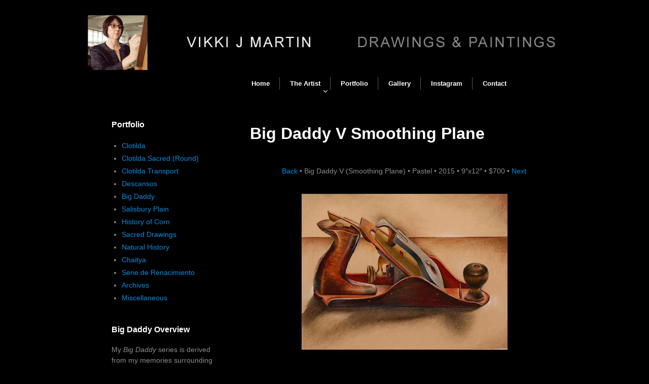

--- FILE ---
content_type: text/html; charset=UTF-8
request_url: https://www.vikkijmartin.com/portfolio/big-daddy/big-daddy-v-smoothing-plane/
body_size: 9029
content:
	<!doctype html>
	<!--[if !IE]>
	<html class="no-js non-ie" dir="ltr" lang="en-US" prefix="og: https://ogp.me/ns#"> <![endif]-->
	<!--[if IE 7 ]>
	<html class="no-js ie7" dir="ltr" lang="en-US" prefix="og: https://ogp.me/ns#"> <![endif]-->
	<!--[if IE 8 ]>
	<html class="no-js ie8" dir="ltr" lang="en-US" prefix="og: https://ogp.me/ns#"> <![endif]-->
	<!--[if IE 9 ]>
	<html class="no-js ie9" dir="ltr" lang="en-US" prefix="og: https://ogp.me/ns#"> <![endif]-->
	<!--[if gt IE 9]><!-->
<html class="no-js" dir="ltr" lang="en-US" prefix="og: https://ogp.me/ns#"> <!--<![endif]-->
	<head>

		<meta charset="UTF-8"/>
		<meta name="viewport" content="width=device-width, initial-scale=1.0">

		<link rel="profile" href="https://gmpg.org/xfn/11"/>
		<link rel="pingback" href="https://www.vikkijmartin.com/xmlrpc.php"/>

		<title>Big Daddy V Smoothing Plane | Vikki J. Martin</title>

		<!-- All in One SEO 4.9.2 - aioseo.com -->
	<meta name="robots" content="max-image-preview:large" />
	<link rel="canonical" href="https://www.vikkijmartin.com/portfolio/big-daddy/big-daddy-v-smoothing-plane/" />
	<meta name="generator" content="All in One SEO (AIOSEO) 4.9.2" />
		<meta property="og:locale" content="en_US" />
		<meta property="og:site_name" content="Vikki J. Martin | Drawings and Paintings" />
		<meta property="og:type" content="article" />
		<meta property="og:title" content="Big Daddy V Smoothing Plane | Vikki J. Martin" />
		<meta property="og:url" content="https://www.vikkijmartin.com/portfolio/big-daddy/big-daddy-v-smoothing-plane/" />
		<meta property="article:published_time" content="2015-06-25T01:00:10+00:00" />
		<meta property="article:modified_time" content="2015-09-25T12:10:24+00:00" />
		<meta name="twitter:card" content="summary" />
		<meta name="twitter:title" content="Big Daddy V Smoothing Plane | Vikki J. Martin" />
		<script type="application/ld+json" class="aioseo-schema">
			{"@context":"https:\/\/schema.org","@graph":[{"@type":"BreadcrumbList","@id":"https:\/\/www.vikkijmartin.com\/portfolio\/big-daddy\/big-daddy-v-smoothing-plane\/#breadcrumblist","itemListElement":[{"@type":"ListItem","@id":"https:\/\/www.vikkijmartin.com#listItem","position":1,"name":"Home","item":"https:\/\/www.vikkijmartin.com","nextItem":{"@type":"ListItem","@id":"https:\/\/www.vikkijmartin.com\/portfolio\/#listItem","name":"Portfolio"}},{"@type":"ListItem","@id":"https:\/\/www.vikkijmartin.com\/portfolio\/#listItem","position":2,"name":"Portfolio","item":"https:\/\/www.vikkijmartin.com\/portfolio\/","nextItem":{"@type":"ListItem","@id":"https:\/\/www.vikkijmartin.com\/portfolio\/big-daddy\/#listItem","name":"Big Daddy"},"previousItem":{"@type":"ListItem","@id":"https:\/\/www.vikkijmartin.com#listItem","name":"Home"}},{"@type":"ListItem","@id":"https:\/\/www.vikkijmartin.com\/portfolio\/big-daddy\/#listItem","position":3,"name":"Big Daddy","item":"https:\/\/www.vikkijmartin.com\/portfolio\/big-daddy\/","nextItem":{"@type":"ListItem","@id":"https:\/\/www.vikkijmartin.com\/portfolio\/big-daddy\/big-daddy-v-smoothing-plane\/#listItem","name":"Big Daddy V Smoothing Plane"},"previousItem":{"@type":"ListItem","@id":"https:\/\/www.vikkijmartin.com\/portfolio\/#listItem","name":"Portfolio"}},{"@type":"ListItem","@id":"https:\/\/www.vikkijmartin.com\/portfolio\/big-daddy\/big-daddy-v-smoothing-plane\/#listItem","position":4,"name":"Big Daddy V Smoothing Plane","previousItem":{"@type":"ListItem","@id":"https:\/\/www.vikkijmartin.com\/portfolio\/big-daddy\/#listItem","name":"Big Daddy"}}]},{"@type":"Organization","@id":"https:\/\/www.vikkijmartin.com\/#organization","name":"Vikki J. Martin","description":"Drawings and Paintings","url":"https:\/\/www.vikkijmartin.com\/"},{"@type":"WebPage","@id":"https:\/\/www.vikkijmartin.com\/portfolio\/big-daddy\/big-daddy-v-smoothing-plane\/#webpage","url":"https:\/\/www.vikkijmartin.com\/portfolio\/big-daddy\/big-daddy-v-smoothing-plane\/","name":"Big Daddy V Smoothing Plane | Vikki J. Martin","inLanguage":"en-US","isPartOf":{"@id":"https:\/\/www.vikkijmartin.com\/#website"},"breadcrumb":{"@id":"https:\/\/www.vikkijmartin.com\/portfolio\/big-daddy\/big-daddy-v-smoothing-plane\/#breadcrumblist"},"datePublished":"2015-06-25T01:00:10+00:00","dateModified":"2015-09-25T12:10:24+00:00"},{"@type":"WebSite","@id":"https:\/\/www.vikkijmartin.com\/#website","url":"https:\/\/www.vikkijmartin.com\/","name":"Vikki J. Martin","description":"Drawings and Paintings","inLanguage":"en-US","publisher":{"@id":"https:\/\/www.vikkijmartin.com\/#organization"}}]}
		</script>
		<!-- All in One SEO -->


            <script data-no-defer="1" data-ezscrex="false" data-cfasync="false" data-pagespeed-no-defer data-cookieconsent="ignore">
                var ctPublicFunctions = {"_ajax_nonce":"605601dbb4","_rest_nonce":"545fabb910","_ajax_url":"\/wp-admin\/admin-ajax.php","_rest_url":"https:\/\/www.vikkijmartin.com\/wp-json\/","data__cookies_type":"none","data__ajax_type":"rest","data__bot_detector_enabled":"1","data__frontend_data_log_enabled":1,"cookiePrefix":"","wprocket_detected":false,"host_url":"www.vikkijmartin.com","text__ee_click_to_select":"Click to select the whole data","text__ee_original_email":"The complete one is","text__ee_got_it":"Got it","text__ee_blocked":"Blocked","text__ee_cannot_connect":"Cannot connect","text__ee_cannot_decode":"Can not decode email. Unknown reason","text__ee_email_decoder":"CleanTalk email decoder","text__ee_wait_for_decoding":"The magic is on the way!","text__ee_decoding_process":"Please wait a few seconds while we decode the contact data."}
            </script>
        
            <script data-no-defer="1" data-ezscrex="false" data-cfasync="false" data-pagespeed-no-defer data-cookieconsent="ignore">
                var ctPublic = {"_ajax_nonce":"605601dbb4","settings__forms__check_internal":"0","settings__forms__check_external":"0","settings__forms__force_protection":0,"settings__forms__search_test":"1","settings__forms__wc_add_to_cart":"0","settings__data__bot_detector_enabled":"1","settings__sfw__anti_crawler":0,"blog_home":"https:\/\/www.vikkijmartin.com\/","pixel__setting":"3","pixel__enabled":true,"pixel__url":null,"data__email_check_before_post":"1","data__email_check_exist_post":0,"data__cookies_type":"none","data__key_is_ok":true,"data__visible_fields_required":true,"wl_brandname":"Anti-Spam by CleanTalk","wl_brandname_short":"CleanTalk","ct_checkjs_key":"44bb088602d9da727280103e937c75c7667e99ebc353c14490e007132722f677","emailEncoderPassKey":"ca4919b13992a7a2425b88099a6f3120","bot_detector_forms_excluded":"W10=","advancedCacheExists":true,"varnishCacheExists":false,"wc_ajax_add_to_cart":false}
            </script>
        <link rel='dns-prefetch' href='//fd.cleantalk.org' />
<link rel='dns-prefetch' href='//secure.gravatar.com' />
<link rel='dns-prefetch' href='//stats.wp.com' />
<link rel='dns-prefetch' href='//v0.wordpress.com' />
<link rel="alternate" type="application/rss+xml" title="Vikki J. Martin &raquo; Feed" href="https://www.vikkijmartin.com/feed/" />
<link rel="alternate" type="application/rss+xml" title="Vikki J. Martin &raquo; Comments Feed" href="https://www.vikkijmartin.com/comments/feed/" />
<link rel="alternate" title="oEmbed (JSON)" type="application/json+oembed" href="https://www.vikkijmartin.com/wp-json/oembed/1.0/embed?url=https%3A%2F%2Fwww.vikkijmartin.com%2Fportfolio%2Fbig-daddy%2Fbig-daddy-v-smoothing-plane%2F" />
<link rel="alternate" title="oEmbed (XML)" type="text/xml+oembed" href="https://www.vikkijmartin.com/wp-json/oembed/1.0/embed?url=https%3A%2F%2Fwww.vikkijmartin.com%2Fportfolio%2Fbig-daddy%2Fbig-daddy-v-smoothing-plane%2F&#038;format=xml" />
<style id='wp-img-auto-sizes-contain-inline-css' type='text/css'>
img:is([sizes=auto i],[sizes^="auto," i]){contain-intrinsic-size:3000px 1500px}
/*# sourceURL=wp-img-auto-sizes-contain-inline-css */
</style>
<style id='wp-emoji-styles-inline-css' type='text/css'>

	img.wp-smiley, img.emoji {
		display: inline !important;
		border: none !important;
		box-shadow: none !important;
		height: 1em !important;
		width: 1em !important;
		margin: 0 0.07em !important;
		vertical-align: -0.1em !important;
		background: none !important;
		padding: 0 !important;
	}
/*# sourceURL=wp-emoji-styles-inline-css */
</style>
<link rel='stylesheet' id='cleantalk-public-css-css' href='https://www.vikkijmartin.com/wp-content/plugins/cleantalk-spam-protect/css/cleantalk-public.min.css?ver=6.70.1_1767473300' type='text/css' media='all' />
<link rel='stylesheet' id='cleantalk-email-decoder-css-css' href='https://www.vikkijmartin.com/wp-content/plugins/cleantalk-spam-protect/css/cleantalk-email-decoder.min.css?ver=6.70.1_1767473300' type='text/css' media='all' />
<link rel='stylesheet' id='contact-form-7-css' href='https://www.vikkijmartin.com/wp-content/plugins/contact-form-7/includes/css/styles.css?ver=6.1.4' type='text/css' media='all' />
<link rel='stylesheet' id='responsive-style-css' href='https://www.vikkijmartin.com/wp-content/themes/responsivepro/core/css/style.min.css?ver=0fdd828a7909ccc4c5f9f6f93c984fb3' type='text/css' media='all' />
<style id='responsive-style-inline-css' type='text/css'>

		body {
			font-family: Arial, Helvetica, sans-serif;
			text-transform: inherit;
			letter-spacing: 0px;
			color: #ffffff;
			font-weight: 400;
			line-height: 1.8;
			font-style: normal;
			box-sizing: border-box;
			font-size: 14px;
			word-wrap: break-word;
		}
		h1,h2,h3,h4,h5,h6,
		.theme-heading,
		.widget-title,
		.responsive-widget-recent-posts-title,
		.comment-reply-title,
		.entry-title a,
		entry-title,
		.sidebar-box,
		.widget-title,
		.site-title a, .site-description {
			font-family: "Open Sans", sans-serif;
			text-transform: inherit;
			letter-spacing: 0px;
			color: #ffffff;
			font-weight: 700;
			line-height: 1.4;
			font-style: normal;
		}
		a {
			color: #078ce1;
		}
		a:hover {
			color: #10659c;
		}
		input, .widget-wrapper input[type=email], .widget-wrapper input[type=password], .widget-wrapper input[type=text], .widget-wrapper select {
			color: #333333;
			background-color: #ffffff;
			border-color: #eaeaea;
		}
		input:focus, input[type=text]:focus {
			background-color: #ffffff;
			border-color: #eaeaea;
		}

		#content-woocommerce .product .single_add_to_cart_button, .added_to_cart.wc-forward, .woocommerce ul.products li.product .button,
		input[type='submit'], input[type=button], a.button, .button, .call-to-action a.button, button, .woocommerce a.button, .woocommerce button.button, .woocommerce input.button,
		.woocommerce #respond input#submit, .woocommerce .cart .button, .woocommerce .cart input.button, .woocommerce #respond input#submit.alt, .woocommerce a.button.alt, .woocommerce button.button.alt, .woocommerce input.button.alt {
			color: #ffffff;
			background-color: #1874cd;
			white-space: normal !important;
      text-align: center;
		}
		button:hover, input[type='submit']:hover, input[type=button]:hover, a.button:hover, .button:hover, .woocommerce a.button:hover, .woocommerce input.button:hover , .call-to-action a.button:hover,
		#content-woocommerce .product .single_add_to_cart_button:hover, #content-woocommerce .product .single_add_to_cart_button:focus, .added_to_cart.wc-forward:hover, .added_to_cart.wc-forward:focus, .woocommerce ul.products li.product .button:hover, .woocommerce ul.products li.product .button:focus,
		.woocommerce #respond input#submit:hover, .woocommerce #respond input#submit:hover, .woocommerce a.button:hover, .woocommerce button.button:hover, .woocommerce input.button:hover {
				background-color: #7db7f0;
		}

		.woocommerce a.button:disabled, .woocommerce a.button.disabled, .woocommerce a.button:disabled[disabled],
		.woocommerce button.button:disabled,
		.woocommerce button.button.disabled,
		.woocommerce button.button:disabled[disabled],
		.woocommerce input.button:disabled,
		.woocommerce input.button.disabled,
		.woocommerce input.button:disabled[disabled],
		.woocommerce #respond input#submit:disabled,
		.woocommerce #respond input#submit.disabled,
		.woocommerce #respond input#submit:disabled[disabled] {
			color: #ffffff;
			background-color: #1874cd;
		}

		.woocommerce a.button.alt.disabled, .woocommerce a.button.alt:disabled, .woocommerce a.button.alt:disabled[disabled], .woocommerce a.button.alt.disabled:hover, .woocommerce a.button.alt:disabled:hover, .woocommerce a.button.alt:disabled[disabled]:hover,
		.woocommerce button.button.alt.disabled,
		.woocommerce button.button.alt:disabled,
		.woocommerce button.button.alt:disabled[disabled],
		.woocommerce button.button.alt.disabled:hover,
		.woocommerce button.button.alt:disabled:hover,
		.woocommerce button.button.alt:disabled[disabled]:hover,
		.woocommerce input.button.alt.disabled,
		.woocommerce input.button.alt:disabled,
		.woocommerce input.button.alt:disabled[disabled],
		.woocommerce input.button.alt.disabled:hover,
		.woocommerce input.button.alt:disabled:hover,
		.woocommerce input.button.alt:disabled[disabled]:hover,
		.woocommerce #respond input#submit.alt.disabled,
		.woocommerce #respond input#submit.alt:disabled,
		.woocommerce #respond input#submit.alt:disabled[disabled],
		.woocommerce #respond input#submit.alt.disabled:hover,
		.woocommerce #respond input#submit.alt:disabled:hover,
		.woocommerce #respond input#submit.alt:disabled[disabled]:hover{
		background-color: #7db7f0;
		}
		label {
			color: #10659c;
			font-family: "Open Sans", sans-serif
		}
		.fullwidth-layout
		.container, div#container {
			width: 960px;
			max-width: 100%;
		}
		.boxed-layout
		.content-area {
			width: 960px;
		}
		.team_member_2 {
			font-size: 14px;
			font-family: Arial, Helvetica, sans-serif;
		}
	
/*# sourceURL=responsive-style-inline-css */
</style>
<link rel='stylesheet' id='responsive-media-queries-css' href='https://www.vikkijmartin.com/wp-content/themes/responsivepro/core/css/responsive.min.css?ver=0fdd828a7909ccc4c5f9f6f93c984fb3' type='text/css' media='all' />
<link rel='stylesheet' id='responsive-child-style-css' href='https://www.vikkijmartin.com/wp-content/themes/responsive-pro-child/style.css?ver=0fdd828a7909ccc4c5f9f6f93c984fb3' type='text/css' media='all' />
<link rel='stylesheet' id='pro-css-css' href='https://www.vikkijmartin.com/wp-content/themes/responsivepro/pro/lib/css/style.css?ver=1.0' type='text/css' media='all' />
<link rel='stylesheet' id='fontAwesome-css' href='https://www.vikkijmartin.com/wp-content/themes/responsivepro/pro/lib/css/font-awesome.min.css?ver=1.0' type='text/css' media='all' />
<link rel='stylesheet' id='tablepress-default-css' href='https://www.vikkijmartin.com/wp-content/tablepress-combined.min.css?ver=51' type='text/css' media='all' />
<script type="text/javascript" src="https://www.vikkijmartin.com/wp-content/plugins/cleantalk-spam-protect/js/apbct-public-bundle.min.js?ver=6.70.1_1767473300" id="apbct-public-bundle.min-js-js"></script>
<script type="text/javascript" src="https://fd.cleantalk.org/ct-bot-detector-wrapper.js?ver=6.70.1" id="ct_bot_detector-js" defer="defer" data-wp-strategy="defer"></script>
<script type="text/javascript" src="https://www.vikkijmartin.com/wp-includes/js/jquery/jquery.min.js?ver=3.7.1" id="jquery-core-js"></script>
<script type="text/javascript" src="https://www.vikkijmartin.com/wp-includes/js/jquery/jquery-migrate.min.js?ver=3.4.1" id="jquery-migrate-js"></script>
<script type="text/javascript" src="https://www.vikkijmartin.com/wp-content/themes/responsivepro/core/js/responsive-modernizr.min.js?ver=2.6.1" id="modernizr-js"></script>
<link rel="https://api.w.org/" href="https://www.vikkijmartin.com/wp-json/" /><link rel="alternate" title="JSON" type="application/json" href="https://www.vikkijmartin.com/wp-json/wp/v2/pages/692" /><link rel="EditURI" type="application/rsd+xml" title="RSD" href="https://www.vikkijmartin.com/xmlrpc.php?rsd" />

<link rel='shortlink' href='https://wp.me/P5i0nT-ba' />
	<style>img#wpstats{display:none}</style>
			<script>
		jQuery(document).ready(function(){
		var copyright_text = "";
		var cyberchimps_link = "";
		var siteurl = "https://www.vikkijmartin.com";
		if(copyright_text == "")
		{
			jQuery(".copyright #copyright_link").text(" "+"Default copyright text");
		}
		else{
			jQuery(".copyright #copyright_link").text(" "+copyright_text);
		}
		jQuery(".copyright #copyright_link").attr('href',siteurl);
		if(cyberchimps_link == 1)
		{
			jQuery(".powered").css("display","block");
		}
		else{
			jQuery(".powered").css("display","none");
		}
		});
	</script>
<!-- We need this for debugging -->
<!-- Responsive Pro 2.17 -->
<!-- Responsive Pro Child  -->
<style type="text/css" id="custom-background-css">
body.custom-background { background-color: #000000; }
</style>
		<style type="text/css" id="customizer_styles">

	/*Team label*/

						input[type='reset'], input[type='button'], input[type='submit'] {
		 font-family: &quot;Open Sans&quot;, sans-serif;
				}

			</style>
		<style type="text/css" id="wp-custom-css">
			.gfield_label
{
color:#8c8c8c!important;
} 
label
{
color:#8c8c8c!important;
} 		</style>
			</head>

<body data-rsssl=1 class="wp-singular page-template-default page page-id-692 page-child parent-pageid-675 custom-background wp-theme-responsivepro wp-child-theme-responsive-pro-child">

<div id="container" class="hfeed">
	<div class="skip-container cf">
		<a class="skip-link screen-reader-text focusable" href="#content">&darr; Skip to Main Content</a>
	</div><!-- .skip-container -->

	<div id="header_section">
	<div id="header">

		
		
				<div id="content-outer">
			<div id="logo">
				
			<a href="https://www.vikkijmartin.com/"><img src="https://www.vikkijmartin.com/wp-content/uploads/cropped-vikkijmartinheaderleft1.jpg" width="500" height="147" alt="Vikki J. Martin"/></a>

			</div><!-- end of #logo -->
	</div>

			<div id="top-widget" class="top-widget">
		
		
			<div id="text-25" class="widget_text">			<div class="textwidget"><img src="https://www.vikkijmartin.com/wp-content/uploads/vikkijmartinheaderright.jpg"></div>
		</div>
		
			</div><!-- end of #top-widget -->
		<div class="main-nav"><ul id="menu-main-menu" class="menu"><li id="menu-item-184" class="menu-item menu-item-type-post_type menu-item-object-page menu-item-home menu-item-184"><a href="https://www.vikkijmartin.com/">Home</a></li>
<li id="menu-item-272" class="menu-item menu-item-type-custom menu-item-object-custom menu-item-has-children menu-item-272"><a href="#">The Artist</a>
<ul class="sub-menu">
	<li id="menu-item-59" class="menu-item menu-item-type-post_type menu-item-object-page menu-item-59"><a href="https://www.vikkijmartin.com/the-artist/artist-statement/">Artist Statement</a></li>
	<li id="menu-item-58" class="menu-item menu-item-type-post_type menu-item-object-page menu-item-58"><a href="https://www.vikkijmartin.com/the-artist/resume/">Resume</a></li>
</ul>
</li>
<li id="menu-item-265" class="menu-item menu-item-type-custom menu-item-object-custom menu-item-265"><a href="https://www.vikkijmartin.com/portfolio/descansos/descansos-1/">Portfolio</a></li>
<li id="menu-item-267" class="menu-item menu-item-type-post_type menu-item-object-page menu-item-267"><a href="https://www.vikkijmartin.com/gallery/">Gallery</a></li>
<li id="menu-item-1210" class="menu-item menu-item-type-custom menu-item-object-custom menu-item-1210"><a target="_blank" href="https://www.instagram.com/vikkijmartin/">Instagram</a></li>
<li id="menu-item-60" class="menu-item menu-item-type-post_type menu-item-object-page menu-item-60"><a href="https://www.vikkijmartin.com/contact/">Contact</a></li>
</ul></div>
		
		
	</div><!-- end of #header -->
	</div>


	<div id="wrapper" class="clearfix">
<div id="content-outer">
<div id="content" class="grid-right col-620 fit">

	
		
			
						<div id="post-692" class="post-692 page type-page status-publish hentry tag-bigdaddy">
				<div class="post-entry">
			

<h2 class="entry-title post-title"><a href="https://www.vikkijmartin.com/portfolio/big-daddy/big-daddy-v-smoothing-plane/" rel="bookmark">Big Daddy V Smoothing Plane</a></h2>



<p style="text-align: center;" id="content"><a href="https://www.vikkijmartin.com/portfolio/big-daddy/big-daddy-iv-chisel/#content">Back</a> <span class="bullets"><span class="bullets">•</span></span> Big Daddy V (Smoothing Plane)<span class="bullets"> •</span> Pastel <span class="bullets">•</span> 2015 <span class="bullets">•</span> 9&#8243;x12&#8243; <span class="bullets">•</span> $700 <span class="bullets">•</span> <a href="https://www.vikkijmartin.com/portfolio/big-daddy/big-daddy-vi-c-clamp/#content">Next</a><br />
<img fetchpriority="high" decoding="async" src="https://www.vikkijmartin.com/wp-content/uploads/BigDaddy-V_SmoothingPlane460.jpg" alt="BigDaddy-V_SmoothingPlane460" width="460" height="360" class="aligncenter size-full wp-image-693" style="border: 0pt none;" srcset="https://www.vikkijmartin.com/wp-content/uploads/BigDaddy-V_SmoothingPlane460.jpg 460w, https://www.vikkijmartin.com/wp-content/uploads/BigDaddy-V_SmoothingPlane460-150x117.jpg 150w, https://www.vikkijmartin.com/wp-content/uploads/BigDaddy-V_SmoothingPlane460-383x300.jpg 383w" sizes="(max-width: 460px) 100vw, 460px" /></p>

					</div><!-- end of .post-entry -->

		


			</div><!-- end of #post-692 -->
			<hr class="end-of-post-divider" />
						



			
		
</div><!-- end of #content -->

	<div id="widgets" class="grid-right col-300 rtl-fit">
		
						<ul>
					<div id="nav_menu-3" class="widget-wrapper widget_nav_menu"><div class="widget-title"><h3>Portfolio</h3></div><div class="menu-portfolio-container"><ul id="menu-portfolio" class="menu-widget"><li id="menu-item-1420" class="menu-item menu-item-type-custom menu-item-object-custom menu-item-1420"><a href="https://www.vikkijmartin.com/portfolio/clotilda/clotilda-1">Clotilda</a></li>
<li id="menu-item-1421" class="menu-item menu-item-type-custom menu-item-object-custom menu-item-1421"><a href="https://www.vikkijmartin.com/portfolio/clotilda/clotilda-round-1">Clotilda Sacred (Round)</a></li>
<li id="menu-item-1505" class="menu-item menu-item-type-custom menu-item-object-custom menu-item-1505"><a href="https://www.vikkijmartin.com/portfolio/clotilda/clotilda-transport-1">Clotilda Transport</a></li>
<li id="menu-item-1230" class="menu-item menu-item-type-custom menu-item-object-custom menu-item-1230"><a href="https://www.vikkijmartin.com/portfolio/descansos/descansos-1/">Descansos</a></li>
<li id="menu-item-728" class="menu-item menu-item-type-custom menu-item-object-custom menu-item-728"><a href="https://www.vikkijmartin.com/portfolio/big-daddy/big-daddy-compass/">Big Daddy</a></li>
<li id="menu-item-602" class="menu-item menu-item-type-custom menu-item-object-custom menu-item-602"><a href="https://www.vikkijmartin.com/portfolio/salisbury-plain-suite/salisbury-plain-suite-1/">Salisbury Plain</a></li>
<li id="menu-item-382" class="menu-item menu-item-type-custom menu-item-object-custom menu-item-382"><a href="https://www.vikkijmartin.com/portfolio/history-of-corn/history-of-corn-1">History of Corn</a></li>
<li id="menu-item-381" class="menu-item menu-item-type-custom menu-item-object-custom menu-item-381"><a href="https://www.vikkijmartin.com/portfolio/sacred-drawing/sacred-drawing-1/">Sacred Drawings</a></li>
<li id="menu-item-380" class="menu-item menu-item-type-custom menu-item-object-custom menu-item-380"><a href="https://www.vikkijmartin.com/portfolio/natural-history/natural-history-1/">Natural History</a></li>
<li id="menu-item-379" class="menu-item menu-item-type-custom menu-item-object-custom menu-item-379"><a href="https://www.vikkijmartin.com/portfolio/chaitya/chaitya-1/">Chaitya</a></li>
<li id="menu-item-378" class="menu-item menu-item-type-custom menu-item-object-custom menu-item-378"><a href="https://www.vikkijmartin.com/portfolio/renacimiento/renacimiento-1">Serie de Renacimiento</a></li>
<li id="menu-item-1290" class="menu-item menu-item-type-custom menu-item-object-custom menu-item-1290"><a href="https://www.vikkijmartin.com/portfolio/archives/when-she-returned/">Archives</a></li>
<li id="menu-item-1310" class="menu-item menu-item-type-custom menu-item-object-custom menu-item-1310"><a href="https://www.vikkijmartin.com/portfolio/miscellaneous/masons-workshop/">Miscellaneous</a></li>
</ul></div></div><div id="text-26" class="widget-wrapper widget_text"><div class="widget-title"><h3>Big Daddy Overview</h3></div>			<div class="textwidget">My <em>Big Daddy</em> series is derived from my memories surrounding the carpentry tools of my grandfather, Ralph Martin.  Although he died before I was born, my father would use these tools from time to time to build things in our garage.  Dad did not use them very often, but they remained with him throughout his life, acting almost like relics to remind him of his father.  I love the way these tools feel in my hand.  They are worn and when I hold them I can imagine my grandfather framing a doorway or smoothing a plane.<br /><br />

Presently, I am working in both pastel and scratchboard as my medium for this series.  The use of scratchboard was inspired by an assignment that I do with my 6th grade students where we explore texture, patterns and design.  I enjoy creating something sophisticated out of what is often viewed as a child’s medium.</div>
		</div><div id="text-12" class="widget-wrapper widget_text"><div class="widget-title"><h3>&nbsp;</h3></div>			<div class="textwidget">&nbsp;</div>
		</div>				</ul>
		
			</div><!-- end of #widgets -->
</div>
</div><!-- end of #wrapper -->
</div><!-- end of #container -->

<div id="footer" class="clearfix">
	
	<div id="footer-wrapper">

		
		<div class="grid col-940">

			<div class="grid col-540">
							</div>
			<!-- end of col-540 -->

			<div class="grid col-380 fit">
				<ul class="social-icons"></ul><!-- .social-icons -->			</div>
			<!-- end of col-380 fit -->

		</div>
		<!-- end of col-940 -->
		
		<div class="grid col-300 copyright">
			Phone: (214)&shy; 320-3754<br />Copyright &copy; 2010-2026 Vikki J. Martin. All&nbsp;Rights&nbsp;Reserved.
		</div>
		<!-- end of .copyright -->

		<div class="grid col-300 scroll-top"></div>

		<div class="grid col-300 fit"><a href="http://2015.vikkijmartin.com/wp-admin">&nbsp;</a><br />
			Responsive WordPress Site by <a href="http://www.jbhcommunications.com" target="_blank">JBH&nbsp;Communications</a>
		</div>
		<!-- end .powered -->

	</div>
	<!-- end #footer-wrapper -->

	</div><!-- end #footer -->

<script type="speculationrules">
{"prefetch":[{"source":"document","where":{"and":[{"href_matches":"/*"},{"not":{"href_matches":["/wp-*.php","/wp-admin/*","/wp-content/uploads/*","/wp-content/*","/wp-content/plugins/*","/wp-content/themes/responsive-pro-child/*","/wp-content/themes/responsivepro/*","/*\\?(.+)"]}},{"not":{"selector_matches":"a[rel~=\"nofollow\"]"}},{"not":{"selector_matches":".no-prefetch, .no-prefetch a"}}]},"eagerness":"conservative"}]}
</script>
		<!-- Start of StatCounter Code -->
		<script>
			<!--
			var sc_project=10262563;
			var sc_security="9a47bef3";
			var sc_invisible=1;
		</script>
        <script type="text/javascript" src="https://www.statcounter.com/counter/counter.js" async></script>
		<noscript><div class="statcounter"><a title="web analytics" href="https://statcounter.com/"><img class="statcounter" src="https://c.statcounter.com/10262563/0/9a47bef3/1/" alt="web analytics" /></a></div></noscript>
		<!-- End of StatCounter Code -->
		<script type="module"  src="https://www.vikkijmartin.com/wp-content/plugins/all-in-one-seo-pack/dist/Lite/assets/table-of-contents.95d0dfce.js?ver=4.9.2" id="aioseo/js/src/vue/standalone/blocks/table-of-contents/frontend.js-js"></script>
<script type="text/javascript" src="https://www.vikkijmartin.com/wp-includes/js/dist/hooks.min.js?ver=dd5603f07f9220ed27f1" id="wp-hooks-js"></script>
<script type="text/javascript" src="https://www.vikkijmartin.com/wp-includes/js/dist/i18n.min.js?ver=c26c3dc7bed366793375" id="wp-i18n-js"></script>
<script type="text/javascript" id="wp-i18n-js-after">
/* <![CDATA[ */
wp.i18n.setLocaleData( { 'text direction\u0004ltr': [ 'ltr' ] } );
//# sourceURL=wp-i18n-js-after
/* ]]> */
</script>
<script type="text/javascript" src="https://www.vikkijmartin.com/wp-content/plugins/contact-form-7/includes/swv/js/index.js?ver=6.1.4" id="swv-js"></script>
<script type="text/javascript" id="contact-form-7-js-before">
/* <![CDATA[ */
var wpcf7 = {
    "api": {
        "root": "https:\/\/www.vikkijmartin.com\/wp-json\/",
        "namespace": "contact-form-7\/v1"
    },
    "cached": 1
};
//# sourceURL=contact-form-7-js-before
/* ]]> */
</script>
<script type="text/javascript" src="https://www.vikkijmartin.com/wp-content/plugins/contact-form-7/includes/js/index.js?ver=6.1.4" id="contact-form-7-js"></script>
<script type="text/javascript" src="https://www.vikkijmartin.com/wp-content/themes/responsivepro/core/js/responsive-scripts.min.js?ver=1.2.6" id="responsive-scripts-js"></script>
<script type="text/javascript" src="https://www.vikkijmartin.com/wp-content/themes/responsivepro/core/js/jquery.placeholder.min.js?ver=2.0.7" id="jquery-placeholder-js"></script>
<script type="text/javascript" id="jetpack-stats-js-before">
/* <![CDATA[ */
_stq = window._stq || [];
_stq.push([ "view", JSON.parse("{\"v\":\"ext\",\"blog\":\"78173065\",\"post\":\"692\",\"tz\":\"0\",\"srv\":\"www.vikkijmartin.com\",\"j\":\"1:15.3.1\"}") ]);
_stq.push([ "clickTrackerInit", "78173065", "692" ]);
//# sourceURL=jetpack-stats-js-before
/* ]]> */
</script>
<script type="text/javascript" src="https://stats.wp.com/e-202604.js" id="jetpack-stats-js" defer="defer" data-wp-strategy="defer"></script>
<script id="wp-emoji-settings" type="application/json">
{"baseUrl":"https://s.w.org/images/core/emoji/17.0.2/72x72/","ext":".png","svgUrl":"https://s.w.org/images/core/emoji/17.0.2/svg/","svgExt":".svg","source":{"concatemoji":"https://www.vikkijmartin.com/wp-includes/js/wp-emoji-release.min.js?ver=0fdd828a7909ccc4c5f9f6f93c984fb3"}}
</script>
<script type="module">
/* <![CDATA[ */
/*! This file is auto-generated */
const a=JSON.parse(document.getElementById("wp-emoji-settings").textContent),o=(window._wpemojiSettings=a,"wpEmojiSettingsSupports"),s=["flag","emoji"];function i(e){try{var t={supportTests:e,timestamp:(new Date).valueOf()};sessionStorage.setItem(o,JSON.stringify(t))}catch(e){}}function c(e,t,n){e.clearRect(0,0,e.canvas.width,e.canvas.height),e.fillText(t,0,0);t=new Uint32Array(e.getImageData(0,0,e.canvas.width,e.canvas.height).data);e.clearRect(0,0,e.canvas.width,e.canvas.height),e.fillText(n,0,0);const a=new Uint32Array(e.getImageData(0,0,e.canvas.width,e.canvas.height).data);return t.every((e,t)=>e===a[t])}function p(e,t){e.clearRect(0,0,e.canvas.width,e.canvas.height),e.fillText(t,0,0);var n=e.getImageData(16,16,1,1);for(let e=0;e<n.data.length;e++)if(0!==n.data[e])return!1;return!0}function u(e,t,n,a){switch(t){case"flag":return n(e,"\ud83c\udff3\ufe0f\u200d\u26a7\ufe0f","\ud83c\udff3\ufe0f\u200b\u26a7\ufe0f")?!1:!n(e,"\ud83c\udde8\ud83c\uddf6","\ud83c\udde8\u200b\ud83c\uddf6")&&!n(e,"\ud83c\udff4\udb40\udc67\udb40\udc62\udb40\udc65\udb40\udc6e\udb40\udc67\udb40\udc7f","\ud83c\udff4\u200b\udb40\udc67\u200b\udb40\udc62\u200b\udb40\udc65\u200b\udb40\udc6e\u200b\udb40\udc67\u200b\udb40\udc7f");case"emoji":return!a(e,"\ud83e\u1fac8")}return!1}function f(e,t,n,a){let r;const o=(r="undefined"!=typeof WorkerGlobalScope&&self instanceof WorkerGlobalScope?new OffscreenCanvas(300,150):document.createElement("canvas")).getContext("2d",{willReadFrequently:!0}),s=(o.textBaseline="top",o.font="600 32px Arial",{});return e.forEach(e=>{s[e]=t(o,e,n,a)}),s}function r(e){var t=document.createElement("script");t.src=e,t.defer=!0,document.head.appendChild(t)}a.supports={everything:!0,everythingExceptFlag:!0},new Promise(t=>{let n=function(){try{var e=JSON.parse(sessionStorage.getItem(o));if("object"==typeof e&&"number"==typeof e.timestamp&&(new Date).valueOf()<e.timestamp+604800&&"object"==typeof e.supportTests)return e.supportTests}catch(e){}return null}();if(!n){if("undefined"!=typeof Worker&&"undefined"!=typeof OffscreenCanvas&&"undefined"!=typeof URL&&URL.createObjectURL&&"undefined"!=typeof Blob)try{var e="postMessage("+f.toString()+"("+[JSON.stringify(s),u.toString(),c.toString(),p.toString()].join(",")+"));",a=new Blob([e],{type:"text/javascript"});const r=new Worker(URL.createObjectURL(a),{name:"wpTestEmojiSupports"});return void(r.onmessage=e=>{i(n=e.data),r.terminate(),t(n)})}catch(e){}i(n=f(s,u,c,p))}t(n)}).then(e=>{for(const n in e)a.supports[n]=e[n],a.supports.everything=a.supports.everything&&a.supports[n],"flag"!==n&&(a.supports.everythingExceptFlag=a.supports.everythingExceptFlag&&a.supports[n]);var t;a.supports.everythingExceptFlag=a.supports.everythingExceptFlag&&!a.supports.flag,a.supports.everything||((t=a.source||{}).concatemoji?r(t.concatemoji):t.wpemoji&&t.twemoji&&(r(t.twemoji),r(t.wpemoji)))});
//# sourceURL=https://www.vikkijmartin.com/wp-includes/js/wp-emoji-loader.min.js
/* ]]> */
</script>
		<script type="text/javascript">
				jQuery('.soliloquy-container').removeClass('no-js');
		</script>
			<script defer src="https://static.cloudflareinsights.com/beacon.min.js/vcd15cbe7772f49c399c6a5babf22c1241717689176015" integrity="sha512-ZpsOmlRQV6y907TI0dKBHq9Md29nnaEIPlkf84rnaERnq6zvWvPUqr2ft8M1aS28oN72PdrCzSjY4U6VaAw1EQ==" data-cf-beacon='{"version":"2024.11.0","token":"6771546d7d6d4b27ba0d800c13d21075","r":1,"server_timing":{"name":{"cfCacheStatus":true,"cfEdge":true,"cfExtPri":true,"cfL4":true,"cfOrigin":true,"cfSpeedBrain":true},"location_startswith":null}}' crossorigin="anonymous"></script>
</body>
</html>
<!-- Dynamic page generated in 0.425 seconds. -->
<!-- Cached page generated by WP-Super-Cache on 2026-01-19 06:38:39 -->

<!-- Compression = gzip -->

--- FILE ---
content_type: text/css
request_url: https://www.vikkijmartin.com/wp-content/themes/responsive-pro-child/style.css?ver=0fdd828a7909ccc4c5f9f6f93c984fb3
body_size: 1649
content:
/*
Theme Name:     Responsive Pro Child
Description:    
Author:         bradhepp8
Template:       responsivepro

(optional values you can add: Theme URI, Author URI, Version, License, License URI, Tags, Text Domain)
*/
.gfield_label
{
color:#8c8c8c!important;
} 
label
{
color:#8c8c8c!important;
} 
.main-nav {
    background-color: #000000 !important;
    background-image: -webkit-gradient(linear, left top, left bottom, from(#000000), to(#000000)) !important;
    background-image: -webkit-linear-gradient(top, #000000, #000000) !important;
    background-image: -moz-linear-gradient(top, #000000, #000000) !important;
    background-image: -ms-linear-gradient(top, #000000, #000000) !important;
    background-image: -o-linear-gradient(top, #000000, #000000) !important;
    background-image: linear-gradient(to top, #000000, #000000) !important;
    -ms-filter: "progid:DXImageTransform.Microsoft.gradient(startColorstr=#000000, endColorstr=#000000)" !important;
}
.tablepress .odd td, .tablepress .even td {
    background-color: #000000!important;
    color: #ffffff!important;
}
.tablepress tfoot th, .tablepress thead th {
    background-color: #000000!important;
    color: #ffffff!important;
    font-weight: 700;
    vertical-align: middle;
}
#footer .fit {
    text-align: right;
    color: #8c8c8c;
}
#footer-wrapper .grid.col-940 {
    display: none;
    margin: 0;
}
#content-full {
    margin-bottom: 0px;
    margin-top: 40px;
}
.menu a {
    height: 25px;
    line-height: 25px;
}
h3 {
    font-size: 1.2em;
    margin-bottom: 0.857em;
    margin-top: 0.857em;
}
.widget-title h3, .widget-title-home h3 {
    display: block;
    font-size: 16px;
    font-weight: 700;
    line-height: 18px;
    margin: 0;
    padding: 0 0 20px;
    text-align: left;
    color: #ffffff!important;
}
body, input, textarea {
    color: #8c8c8c!important;
}
h1.post-title {
    display: none !important;
}
.widget-wrapper {
    background-color: #000000;
    border: 0 solid #e5e5e5;
    border-radius: 4px;
    margin: 0;
    padding: 20px 20px 0!important;
}
.envira-gallery-theme-sleek .envira-gallery-image {
    border: 0 solid #343434!important;
    border-radius: 3px;
    box-shadow: 0 1px 4px rgba(0, 0, 0, 0.2);
}

#wrapper {
    background-color: #000000 !important;
    border: 0 solid #e5e5e5;
    border-radius: 4px;
    clear: both;
    margin: 0px auto;
    padding: 0 20px 0px;
    position: relative;
}

/*FROM COMMON CSS:*/


.nocomments {
    display: none;
}
.powered {
    text-shadow: 1px 1px 1px rgba(0, 0, 0, 1) !important;
}
.copyright {
    text-shadow: 1px 1px 1px rgba(0, 0, 0, 1) !important;
}

/* Responsive iFrame /************************************************************* */
 
.responsive-iframe-container iframe,  
.vresponsive-iframe-container object, 
.vresponsive-iframe-container embed {
    position: absolute;
    top: 0;
    left: 0;
    width: 100%;
    height: 100%;
}
#footer, #footer a {
    color: #8c8c8c;
}
#footer a:hover {
    color: #08FF00;
}
.calendar-container {
    position: relative;
    padding-bottom: 0px;
    height: 533px;
    overflow: hidden;
}
.calendar-container iframe {
    position: absolute;
    top:0;
    left: 0;
    width: 100%;
    height: 100%;
}
SOMETIMES.entry-title.post-title {
    display: none;
}
#top-widget {
    background: none repeat scroll 0 0 rgba(0, 0, 0, 0);
    border: medium none;
    clear: right;
    color: #ffffff;
    float: right;
    min-height: 0;
    padding: 0 3px 0 0;
    text-align: right;
    margin: 0px 0px 0 0;
    max-width: 100%!important;
}
#top-widget .widget-title h3 {
    color: #ffffff;
    font-size: 14px;
    padding: 0;
    text-align: right;
}
body.custom-background {  /* FOR SUPERSIZE BACKGROUNDS */
    min-height: 20000px;
}
@media screen and (min-width: 651px) {

.menu li {
        display:inline-block;
        float:none;
        margin-left: -5px;
    }
.menu li li {
        display:block;
        text-align:left
    }

.menu {
        text-align:center;
        margin-left: 220px !important;
    }


.menu {
    background-color: transparent;
    background-image: none;
    clear: both;
    margin: 0 auto;
}
}
/* Medium and Larger Devices, Desktops and above/************************************************************* */

.responsive-iframe-container {
    position: relative;
    padding-bottom: 56.25%;
    padding-top: 30px;
    height: 0;
    overflow: hidden;
}
was#top-widget {
  float: right!important;
  width: 46%!important;
  margin-top:20px!important;
    text-align: right!important;
}
#top-widget h3 {
  text-align: right!important;
}
#logo {
    float: left!important;
    width: 49%!important;
}
.powered {
    text-align: right;
}
.copyright {
    text-align: left;
}
@media screen and (max-width: 980px) {

	body {
	}

	.grid,
	.grid-right {
		float: none;
	}

	.copyright,
	.scroll-top,
	.powered {
		float: right;
	}

	.page-template-content-sidebar-page-php .col-60,
	.page-template-content-sidebar-page-php .col-140,
	.page-template-content-sidebar-page-php .col-220,
	.page-template-content-sidebar-page-php .col-300,
	.page-template-content-sidebar-page-php .col-380,
	.page-template-content-sidebar-page-php .col-460,
	.page-template-content-sidebar-page-php .col-540,
	.page-template-content-sidebar-page-php .col-620,
	.page-template-content-sidebar-page-php .col-700,
	.page-template-content-sidebar-page-php .col-780,
	.page-template-content-sidebar-page-php .col-860,
	.page-template-content-sidebar-half-page-php .col-60,
	.page-template-content-sidebar-half-page-php .col-140,
	.page-template-content-sidebar-half-page-php .col-220,
	.page-template-content-sidebar-half-page-php .col-300,
	.page-template-content-sidebar-half-page-php .col-380,
	.page-template-content-sidebar-half-page-php .col-460,
	.page-template-content-sidebar-half-page-php .col-540,
	.page-template-content-sidebar-half-page-php .col-620,
	.page-template-content-sidebar-half-page-php .col-700,
	.page-template-content-sidebar-half-page-php .col-780,
	.page-template-content-sidebar-half-page-php .col-860 {
		float: none;
	}

	#featured-image .fluid-width-video-wrapper {
		margin: 20px 0 0 0;
	}
	.responsive-iframe-container {
    position: relative;
    padding-bottom: 56.25%;
    padding-top: 30px;
    height: 0;
    overflow: hidden;
}
#top-widget {
  float: right!important;
  width: 46%!important;
  margin-top:0px!important;
    text-align: right!important;
}
#top-widget h3 {
  text-align: right!important;
}
#logo {
    float: left!important;
    width: 49%!important;
}
.powered {
    text-align: center;
}
.copyright {
    text-align: center;
}
}

@media screen and (max-width: 650px) {

	body {
	}

	#logo {
		float: none;
		text-align: center;
	}

	.grid,
	.grid-right {
		float: none;
	}

	.page-template-content-sidebar-page-php .col-60,
	.page-template-content-sidebar-page-php .col-140,
	.page-template-content-sidebar-page-php .col-220,
	.page-template-content-sidebar-page-php .col-300,
	.page-template-content-sidebar-page-php .col-380,
	.page-template-content-sidebar-page-php .col-460,
	.page-template-content-sidebar-page-php .col-540,
	.page-template-content-sidebar-page-php .col-620,
	.page-template-content-sidebar-page-php .col-700,
	.page-template-content-sidebar-page-php .col-780,
	.page-template-content-sidebar-page-php .col-860,
	.page-template-content-sidebar-half-page-php .col-60,
	.page-template-content-sidebar-half-page-php .col-140,
	.page-template-content-sidebar-half-page-php .col-220,
	.page-template-content-sidebar-half-page-php .col-300,
	.page-template-content-sidebar-half-page-php .col-380,
	.page-template-content-sidebar-half-page-php .col-460,
	.page-template-content-sidebar-half-page-php .col-540,
	.page-template-content-sidebar-half-page-php .col-620,
	.page-template-content-sidebar-half-page-php .col-700,
	.page-template-content-sidebar-half-page-php .col-780,
	.page-template-content-sidebar-half-page-php .col-860 {
		float: none;
	}

	#featured-image .fluid-width-video-wrapper {
		margin: 20px 0 0 0;
	}

	.top-widget {
		float: none;
		text-align: center;
		clear: right;
	}

	.js .menu,
	.sub-header-menu {
		display: none;
	}

	.top-menu,
	.footer-menu li {
		float: none;
		text-align: center;
	}

	#footer {
		text-align: center;
	}

	#footer .social-icons {
		text-align: center;
	}
	.responsive-iframe-container {
    position: relative;
    padding-bottom: 56.25%;
    padding-top: 30px;
    height: 0;
    overflow: hidden;
}
#top-widget {
  float: right!important;
  width: 46%!important;
  margin-top:0px!important;
    text-align: right;
}
#top-widget h3 {
  text-align: right!important;
}
#logo {
    float: left!important;
    width: 49%!important;
}
.powered {
    text-align: center;
}
.copyright {
    text-align: center;
}
}

@media screen and (max-width: 480px) {

	body {
	}

	#logo {
		float: none;
		position: relative;
		text-align: center;
	}

	.grid,
	.grid-right {
		float: none;
	}

	.page-template-content-sidebar-page-php .col-60,
	.page-template-content-sidebar-page-php .col-140,
	.page-template-content-sidebar-page-php .col-220,
	.page-template-content-sidebar-page-php .col-300,
	.page-template-content-sidebar-page-php .col-380,
	.page-template-content-sidebar-page-php .col-460,
	.page-template-content-sidebar-page-php .col-540,
	.page-template-content-sidebar-page-php .col-620,
	.page-template-content-sidebar-page-php .col-700,
	.page-template-content-sidebar-page-php .col-780,
	.page-template-content-sidebar-page-php .col-860,
	.page-template-content-sidebar-half-page-php .col-60,
	.page-template-content-sidebar-half-page-php .col-140,
	.page-template-content-sidebar-half-page-php .col-220,
	.page-template-content-sidebar-half-page-php .col-300,
	.page-template-content-sidebar-half-page-php .col-380,
	.page-template-content-sidebar-half-page-php .col-460,
	.page-template-content-sidebar-half-page-php .col-540,
	.page-template-content-sidebar-half-page-php .col-620,
	.page-template-content-sidebar-half-page-php .col-700,
	.page-template-content-sidebar-half-page-php .col-780,
	.page-template-content-sidebar-half-page-php .col-860 {
		float: none;
	}

	#featured-image .fluid-width-video-wrapper {
		margin: 20px 0 0 0;
	}

	.featured-title {
		font-size: 40px;
		padding: 40px 20px 0 20px
	}

	.menu ul,
	.menu li,
	.top-menu,
	.footer-menu li,
	.sub-header-menu li {
		float: none;
		text-align: center;
	}

	#footer {
		text-align: center;
	}

	#footer .social-icons {
		text-align: center;
	}
	.responsive-iframe-container {
    position: relative;
    padding-bottom: 56.25%;
    padding-top: 30px;
    height: 0;
    overflow: hidden;
}
#top-widget {
  float: none!important;
  width: 100%!important;
  margin-top:0px;
    text-align: center!important;
}
#top-widget h3 {
  text-align: center!important;
}
#logo {
    float: none!important;
    width: 100%!important;
}
.powered {
    text-align: center!important;
}
.copyright {
    text-align: center!important;
}
#footer {text-align: center!important;}
}

@media screen and (max-width: 320px) {

	#featured p {
		font-size: 12px;
		line-height: 1.2em;
	}

	.featured-title {
		font-size: 35px;
	}

	.featured-subtitle {
		font-size: 15px;
	}

	.call-to-action a.button {
		font-size: 14px;
		padding: 7px 17px;
	}
	.responsive-iframe-container {
    position: relative;
    padding-bottom: 100%;
    padding-top: 30px;
    height: 0;
    overflow: hidden;
}
	#top-widget {
  float: none!important;
  width: 100%!important;
  margin-top:0px;
    text-align: center!important;
}
#top-widget h3 {
  text-align: center!important;
}
#logo {
    float: none!important;
    width: 100%!important;
}
.powered {
    text-align: center!important;
}
.copyright {
    text-align: center!important;
}

@media screen and (max-width: 240px) {

	#featured p {
		font-size: 11px;
		line-height: 1.1em;
	}

	.featured-title {
		font-size: 20px;
	}

	.featured-subtitle {
		font-size: 11px;
	}

	.call-to-action a.button {
		font-size: 12px;
		padding: 5px 15px;
	}
}